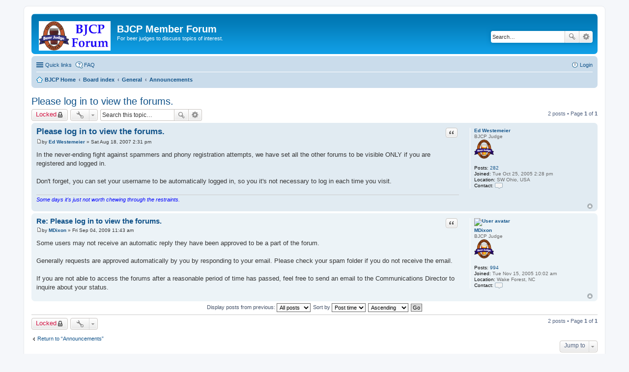

--- FILE ---
content_type: text/html; charset=UTF-8
request_url: https://forum.bjcp.org/viewtopic.php?f=2&p=2310&sid=7b88ca4ea1b1133608001e45ac382cf9
body_size: 4799
content:
<!DOCTYPE html>
<html dir="ltr" lang="en-gb">
<head>
<meta charset="utf-8" />
<meta name="viewport" content="width=device-width, initial-scale=1" />

<title>Please log in to view the forums. - BJCP Member Forum</title>


	<link rel="canonical" href="https://forum.bjcp.org/viewtopic.php?t=351">

<!--
	phpBB style name: prosilver
	Based on style:   prosilver (this is the default phpBB3 style)
	Original author:  Tom Beddard ( http://www.subBlue.com/ )
	Modified by:
-->

<link href="./styles/prosilver/theme/stylesheet.css?assets_version=11" rel="stylesheet">
<link href="./styles/prosilver/theme/en/stylesheet.css?assets_version=11" rel="stylesheet">
<link href="./styles/prosilver/theme/responsive.css?assets_version=11" rel="stylesheet" media="all and (max-width: 700px)">



<!--[if lte IE 9]>
	<link href="./styles/prosilver/theme/tweaks.css?assets_version=11" rel="stylesheet">
<![endif]-->





</head>
<body id="phpbb" class="nojs notouch section-viewtopic ltr ">


<div id="wrap">
	<a id="top" class="anchor" accesskey="t"></a>
	<div id="page-header">
		<div class="headerbar" role="banner">
			<div class="inner">

			<div id="site-description">
				<a id="logo" class="logo" href="http://bjcp.org" title="BJCP Home"><span class="imageset site_logo"></span></a>
				<h1>BJCP Member Forum</h1>
				<p>For beer judges to discuss topics of interest.</p>
				<p class="skiplink"><a href="#start_here">Skip to content</a></p>
			</div>

									<div id="search-box" class="search-box search-header" role="search">
				<form action="./search.php?sid=a1f0b2494f75e3303c266991856c9a6a" method="get" id="search">
				<fieldset>
					<input name="keywords" id="keywords" type="search" maxlength="128" title="Search for keywords" class="inputbox search tiny" size="20" value="" placeholder="Search…" />
					<button class="button icon-button search-icon" type="submit" title="Search">Search</button>
					<a href="./search.php?sid=a1f0b2494f75e3303c266991856c9a6a" class="button icon-button search-adv-icon" title="Advanced search">Advanced search</a>
					<input type="hidden" name="sid" value="a1f0b2494f75e3303c266991856c9a6a" />

				</fieldset>
				</form>
			</div>
			
			</div>
		</div>
				<div class="navbar" role="navigation">
	<div class="inner">

	<ul id="nav-main" class="linklist bulletin" role="menubar">

		<li id="quick-links" class="small-icon responsive-menu dropdown-container" data-skip-responsive="true">
			<a href="#" class="responsive-menu-link dropdown-trigger">Quick links</a>
			<div class="dropdown hidden">
				<div class="pointer"><div class="pointer-inner"></div></div>
				<ul class="dropdown-contents" role="menu">
					
											<li class="separator"></li>
																								<li class="small-icon icon-search-unanswered"><a href="./search.php?search_id=unanswered&amp;sid=a1f0b2494f75e3303c266991856c9a6a" role="menuitem">Unanswered posts</a></li>
						<li class="small-icon icon-search-active"><a href="./search.php?search_id=active_topics&amp;sid=a1f0b2494f75e3303c266991856c9a6a" role="menuitem">Active topics</a></li>
						<li class="separator"></li>
						<li class="small-icon icon-search"><a href="./search.php?sid=a1f0b2494f75e3303c266991856c9a6a" role="menuitem">Search</a></li>
					
											<li class="separator"></li>
						<li class="small-icon icon-members"><a href="./memberlist.php?sid=a1f0b2494f75e3303c266991856c9a6a" role="menuitem">Members</a></li>						<li class="small-icon icon-team"><a href="./memberlist.php?mode=team&amp;sid=a1f0b2494f75e3303c266991856c9a6a" role="menuitem">The team</a></li>										<li class="separator"></li>

									</ul>
			</div>
		</li>

				<li class="small-icon icon-faq" data-skip-responsive="true"><a href="./faq.php?sid=a1f0b2494f75e3303c266991856c9a6a" rel="help" title="Frequently Asked Questions" role="menuitem">FAQ</a></li>
						
			<li class="small-icon icon-logout rightside"  data-skip-responsive="true"><a href="./ucp.php?mode=login&amp;sid=a1f0b2494f75e3303c266991856c9a6a" title="Login" accesskey="x" role="menuitem">Login</a></li>
						</ul>

	<ul id="nav-breadcrumbs" class="linklist navlinks" role="menubar">
						<li class="small-icon icon-home breadcrumbs">
			<span class="crumb" itemtype="http://data-vocabulary.org/Breadcrumb" itemscope=""><a href="http://bjcp.org" data-navbar-reference="home" itemprop="url"><span itemprop="title">BJCP Home</span></a></span>			
			<span class="crumb" itemtype="http://data-vocabulary.org/Breadcrumb" itemscope=""><a href="./index.php?sid=a1f0b2494f75e3303c266991856c9a6a" accesskey="h" data-navbar-reference="index" itemprop="url"><span itemprop="title">Board index</span></a></span>
											<span class="crumb" itemtype="http://data-vocabulary.org/Breadcrumb" itemscope="" data-forum-id="57"><a href="./viewforum.php?f=57&amp;sid=a1f0b2494f75e3303c266991856c9a6a" itemprop="url"><span itemprop="title">General</span></a></span>
															<span class="crumb" itemtype="http://data-vocabulary.org/Breadcrumb" itemscope="" data-forum-id="2"><a href="./viewforum.php?f=2&amp;sid=a1f0b2494f75e3303c266991856c9a6a" itemprop="url"><span itemprop="title">Announcements</span></a></span>
												</li>
		
					<li class="rightside responsive-search" style="display: none;"><a href="./search.php?sid=a1f0b2494f75e3303c266991856c9a6a" title="View the advanced search options" role="menuitem">Search</a></li>
			</ul>

	</div>
</div>
	</div>

	
	<a id="start_here" class="anchor"></a>
	<div id="page-body" role="main">
		
		
<h2 class="topic-title"><a href="./viewtopic.php?f=2&amp;t=351&amp;sid=a1f0b2494f75e3303c266991856c9a6a">Please log in to view the forums.</a></h2>
<!-- NOTE: remove the style="display: none" when you want to have the forum description on the topic body -->
<div style="display: none !important;">Read this first.<br /></div>


<div class="action-bar top">

	<div class="buttons">
		
			<a href="./posting.php?mode=reply&amp;f=2&amp;t=351&amp;sid=a1f0b2494f75e3303c266991856c9a6a" class="button icon-button locked-icon" title="This topic is locked, you cannot edit posts or make further replies.">
			Locked		</a>
	
			</div>

		<div class="dropdown-container dropdown-button-control topic-tools">
		<span title="Topic tools" class="button icon-button tools-icon dropdown-trigger dropdown-select"></span>
		<div class="dropdown hidden">
			<div class="pointer"><div class="pointer-inner"></div></div>
			<ul class="dropdown-contents">
																								<li class="small-icon icon-print"><a href="./viewtopic.php?f=2&amp;t=351&amp;sid=a1f0b2494f75e3303c266991856c9a6a&amp;view=print" title="Print view" accesskey="p">Print view</a></li>							</ul>
		</div>
	</div>
	
			<div class="search-box" role="search">
			<form method="get" id="topic-search" action="./search.php?sid=a1f0b2494f75e3303c266991856c9a6a">
			<fieldset>
				<input class="inputbox search tiny"  type="search" name="keywords" id="search_keywords" size="20" placeholder="Search this topic…" />
				<button class="button icon-button search-icon" type="submit" title="Search">Search</button>
				<a href="./search.php?sid=a1f0b2494f75e3303c266991856c9a6a" class="button icon-button search-adv-icon" title="Advanced search">Advanced search</a>
				<input type="hidden" name="t" value="351" />
<input type="hidden" name="sf" value="msgonly" />
<input type="hidden" name="sid" value="a1f0b2494f75e3303c266991856c9a6a" />

			</fieldset>
			</form>
		</div>
	
			<div class="pagination">
			2 posts
							&bull; Page <strong>1</strong> of <strong>1</strong>
					</div>
		</div>




			<div id="p1314" class="post has-profile bg2">
		<div class="inner">

		<dl class="postprofile" id="profile1314">
			<dt class="has-profile-rank no-avatar">
				<div class="avatar-container">
																			</div>
								<a href="./memberlist.php?mode=viewprofile&amp;u=4&amp;sid=a1f0b2494f75e3303c266991856c9a6a" class="username">Ed Westemeier</a>							</dt>

						<dd class="profile-rank">BJCP Judge<br /><img src="./images/ranks/bjcpjudge.gif" alt="BJCP Judge" title="BJCP Judge" /></dd>			
		<dd class="profile-posts"><strong>Posts:</strong> <a href="./search.php?author_id=4&amp;sr=posts&amp;sid=a1f0b2494f75e3303c266991856c9a6a">282</a></dd>		<dd class="profile-joined"><strong>Joined:</strong> Tue Oct 25, 2005 2:28 pm</dd>		
		
											<dd class="profile-custom-field profile-phpbb_location"><strong>Location:</strong> SW Ohio, USA</dd>
							
							<dd class="profile-contact">
				<strong>Contact:</strong>
				<div class="dropdown-container dropdown-left">
					<a href="#" class="dropdown-trigger"><span class="imageset icon_contact" title="Contact Ed Westemeier">Contact Ed Westemeier</span></a>
					<div class="dropdown hidden">
						<div class="pointer"><div class="pointer-inner"></div></div>
						<div class="dropdown-contents contact-icons">
																																								<div>
																	<a href="./ucp.php?i=pm&amp;mode=compose&amp;action=quotepost&amp;p=1314&amp;sid=a1f0b2494f75e3303c266991856c9a6a" title="Send private message" class="last-cell">
										<span class="contact-icon pm-icon">Send private message</span>
									</a>
																	</div>
																					</div>
					</div>
				</div>
			</dd>
				
		</dl>

		<div class="postbody">
						<div id="post_content1314">

						<h3 class="first"><a href="#p1314">Please log in to view the forums.</a></h3>

													<ul class="post-buttons">
																																									<li>
							<a href="./posting.php?mode=quote&amp;f=2&amp;p=1314&amp;sid=a1f0b2494f75e3303c266991856c9a6a" title="Reply with quote" class="button icon-button quote-icon"><span>Quote</span></a>
						</li>
														</ul>
							
						<p class="author"><a href="./viewtopic.php?p=1314&amp;sid=a1f0b2494f75e3303c266991856c9a6a#p1314"><span class="imageset icon_post_target" title="Post">Post</span></a><span class="responsive-hide">by <strong><a href="./memberlist.php?mode=viewprofile&amp;u=4&amp;sid=a1f0b2494f75e3303c266991856c9a6a" class="username">Ed Westemeier</a></strong> &raquo; </span>Sat Aug 18, 2007 2:31 pm </p>
			
			
			
			<div class="content">In the never-ending fight against spammers and phony registration attempts, we have set all the other forums to be visible ONLY if you are registered and logged in.
<br />
<br />Don't forget, you can set your username to be automatically logged in, so you it's not necessary to log in each time you visit.</div>

			
									
									<div id="sig1314" class="signature"><span style="font-style: italic"><span style="color: #0000FF">Some days it's just not worth chewing through the restraints.</span></span></div>
						</div>

		</div>

		<div class="back2top"><a href="#top" class="top" title="Top">Top</a></div>

		</div>
	</div>

	<hr class="divider" />
				<div id="p2310" class="post has-profile bg1">
		<div class="inner">

		<dl class="postprofile" id="profile2310">
			<dt class="has-profile-rank has-avatar">
				<div class="avatar-container">
																<a href="./memberlist.php?mode=viewprofile&amp;u=69&amp;sid=a1f0b2494f75e3303c266991856c9a6a" class="avatar"><img class="avatar" src="http://www.ipass.net/mpdixon/It.jpg" width="80" height="80" alt="User avatar" /></a>														</div>
								<a href="./memberlist.php?mode=viewprofile&amp;u=69&amp;sid=a1f0b2494f75e3303c266991856c9a6a" class="username">MDixon</a>							</dt>

						<dd class="profile-rank">BJCP Judge<br /><img src="./images/ranks/bjcpjudge.gif" alt="BJCP Judge" title="BJCP Judge" /></dd>			
		<dd class="profile-posts"><strong>Posts:</strong> <a href="./search.php?author_id=69&amp;sr=posts&amp;sid=a1f0b2494f75e3303c266991856c9a6a">994</a></dd>		<dd class="profile-joined"><strong>Joined:</strong> Tue Nov 15, 2005 10:02 am</dd>		
		
											<dd class="profile-custom-field profile-phpbb_location"><strong>Location:</strong> Wake Forest, NC</dd>
							
							<dd class="profile-contact">
				<strong>Contact:</strong>
				<div class="dropdown-container dropdown-left">
					<a href="#" class="dropdown-trigger"><span class="imageset icon_contact" title="Contact MDixon">Contact MDixon</span></a>
					<div class="dropdown hidden">
						<div class="pointer"><div class="pointer-inner"></div></div>
						<div class="dropdown-contents contact-icons">
																																								<div>
																	<a href="./ucp.php?i=pm&amp;mode=compose&amp;action=quotepost&amp;p=2310&amp;sid=a1f0b2494f75e3303c266991856c9a6a" title="Send private message" class="last-cell">
										<span class="contact-icon pm-icon">Send private message</span>
									</a>
																	</div>
																					</div>
					</div>
				</div>
			</dd>
				
		</dl>

		<div class="postbody">
						<div id="post_content2310">

						<h3 ><a href="#p2310">Re: Please log in to view the forums.</a></h3>

													<ul class="post-buttons">
																																									<li>
							<a href="./posting.php?mode=quote&amp;f=2&amp;p=2310&amp;sid=a1f0b2494f75e3303c266991856c9a6a" title="Reply with quote" class="button icon-button quote-icon"><span>Quote</span></a>
						</li>
														</ul>
							
						<p class="author"><a href="./viewtopic.php?p=2310&amp;sid=a1f0b2494f75e3303c266991856c9a6a#p2310"><span class="imageset icon_post_target" title="Post">Post</span></a><span class="responsive-hide">by <strong><a href="./memberlist.php?mode=viewprofile&amp;u=69&amp;sid=a1f0b2494f75e3303c266991856c9a6a" class="username">MDixon</a></strong> &raquo; </span>Fri Sep 04, 2009 11:43 am </p>
			
			
			
			<div class="content">Some users may not receive an automatic reply they have been approved to be a part of the forum.<br /><br />Generally requests are approved automatically by you by responding to your email. Please check your spam folder if you do not receive the email.<br /><br />If you are not able to access the forums after a reasonable period of time has passed, feel free to send an email to the Communications Director to inquire about your status.</div>

			
									
									
						</div>

		</div>

		<div class="back2top"><a href="#top" class="top" title="Top">Top</a></div>

		</div>
	</div>

	<hr class="divider" />
	

	<form id="viewtopic" method="post" action="./viewtopic.php?f=2&amp;t=351&amp;sid=a1f0b2494f75e3303c266991856c9a6a">
	<fieldset class="display-options" style="margin-top: 0; ">
				<label>Display posts from previous: <select name="st" id="st"><option value="0" selected="selected">All posts</option><option value="1">1 day</option><option value="7">7 days</option><option value="14">2 weeks</option><option value="30">1 month</option><option value="90">3 months</option><option value="180">6 months</option><option value="365">1 year</option></select></label>
		<label>Sort by <select name="sk" id="sk"><option value="a">Author</option><option value="t" selected="selected">Post time</option><option value="s">Subject</option></select></label> <label><select name="sd" id="sd"><option value="a" selected="selected">Ascending</option><option value="d">Descending</option></select></label>
		<input type="submit" name="sort" value="Go" class="button2" />
			</fieldset>
	</form>
	<hr />

<div class="action-bar bottom">
	<div class="buttons">
		
			<a href="./posting.php?mode=reply&amp;f=2&amp;t=351&amp;sid=a1f0b2494f75e3303c266991856c9a6a" class="button icon-button locked-icon" title="This topic is locked, you cannot edit posts or make further replies.">
			Locked		</a>
	
			</div>

		<div class="dropdown-container dropdown-button-control topic-tools">
		<span title="Topic tools" class="button icon-button tools-icon dropdown-trigger dropdown-select"></span>
		<div class="dropdown hidden">
			<div class="pointer"><div class="pointer-inner"></div></div>
			<ul class="dropdown-contents">
																								<li class="small-icon icon-print"><a href="./viewtopic.php?f=2&amp;t=351&amp;sid=a1f0b2494f75e3303c266991856c9a6a&amp;view=print" title="Print view" accesskey="p">Print view</a></li>							</ul>
		</div>
	</div>

		
	
			<div class="pagination">
			2 posts
							&bull; Page <strong>1</strong> of <strong>1</strong>
					</div>
		<div class="clear"></div>
</div>


	<p class="jumpbox-return"><a href="./viewforum.php?f=2&amp;sid=a1f0b2494f75e3303c266991856c9a6a" class="left-box arrow-left" accesskey="r">Return to “Announcements”</a></p>


	<div class="dropdown-container dropdown-container-right dropdown-up dropdown-left dropdown-button-control" id="jumpbox">
		<span title="Jump to" class="dropdown-trigger button dropdown-select">
			Jump to		</span>
		<div class="dropdown hidden">
			<div class="pointer"><div class="pointer-inner"></div></div>
			<ul class="dropdown-contents">
																			<li><a href="./viewforum.php?f=57&amp;sid=a1f0b2494f75e3303c266991856c9a6a">General</a></li>
																<li>&nbsp; &nbsp;<a href="./viewforum.php?f=2&amp;sid=a1f0b2494f75e3303c266991856c9a6a">Announcements</a></li>
																<li>&nbsp; &nbsp;<a href="./viewforum.php?f=64&amp;sid=a1f0b2494f75e3303c266991856c9a6a">2015 Style Guidelines Announcements</a></li>
																<li>&nbsp; &nbsp;<a href="./viewforum.php?f=63&amp;sid=a1f0b2494f75e3303c266991856c9a6a">2014 Draft Style Guidelines Announcements</a></li>
										</ul>
		</div>
	</div>


	<div class="stat-block online-list">
		<h3><a href="./viewonline.php?sid=a1f0b2494f75e3303c266991856c9a6a">Who is online</a></h3>
		<p>Users browsing this forum: No registered users and 11 guests</p>
	</div>

			</div>


<div id="page-footer" role="contentinfo">
	<div class="navbar" role="navigation">
	<div class="inner">

	<ul id="nav-footer" class="linklist bulletin" role="menubar">
		<li class="small-icon icon-home breadcrumbs">
			<span class="crumb"><a href="http://bjcp.org" data-navbar-reference="home">BJCP Home</a></span>						<span class="crumb"><a href="./index.php?sid=a1f0b2494f75e3303c266991856c9a6a" data-navbar-reference="index">Board index</a></span>
					</li>
		
				<li class="rightside">All times are <abbr title="UTC-5">UTC-05:00</abbr></li>
							<li class="small-icon icon-delete-cookies rightside"><a href="./ucp.php?mode=delete_cookies&amp;sid=a1f0b2494f75e3303c266991856c9a6a" data-ajax="true" data-refresh="true" role="menuitem">Delete all board cookies</a></li>
			<li class="small-icon icon-members rightside" data-last-responsive="true"><a href="./memberlist.php?sid=a1f0b2494f75e3303c266991856c9a6a" title="View complete list of members" role="menuitem">Members</a></li>						<li class="small-icon icon-team rightside" data-last-responsive="true"><a href="./memberlist.php?mode=team&amp;sid=a1f0b2494f75e3303c266991856c9a6a" role="menuitem">The team</a></li>					</ul>

	</div>
</div>

	<div class="copyright">
				Powered by <a href="https://www.phpbb.com/">phpBB</a>&reg; Forum Software &copy; phpBB Limited
						<br />GZIP: Off			</div>

	<div id="darkenwrapper" data-ajax-error-title="AJAX error" data-ajax-error-text="Something went wrong when processing your request." data-ajax-error-text-abort="User aborted request." data-ajax-error-text-timeout="Your request timed out; please try again." data-ajax-error-text-parsererror="Something went wrong with the request and the server returned an invalid reply.">
		<div id="darken">&nbsp;</div>
	</div>

	<div id="phpbb_alert" class="phpbb_alert" data-l-err="Error" data-l-timeout-processing-req="Request timed out.">
		<a href="#" class="alert_close"></a>
		<h3 class="alert_title">&nbsp;</h3><p class="alert_text"></p>
	</div>
	<div id="phpbb_confirm" class="phpbb_alert">
		<a href="#" class="alert_close"></a>
		<div class="alert_text"></div>
	</div>
</div>

</div>

<div>
	<a id="bottom" class="anchor" accesskey="z"></a>
	</div>

<script type="f3b528c070f9f4db87a30963-text/javascript" src="./assets/javascript/jquery.min.js?assets_version=11"></script>
<script type="f3b528c070f9f4db87a30963-text/javascript" src="./assets/javascript/core.js?assets_version=11"></script>


<script type="f3b528c070f9f4db87a30963-text/javascript" src="./styles/prosilver/template/forum_fn.js?assets_version=11"></script>

<script type="f3b528c070f9f4db87a30963-text/javascript" src="./styles/prosilver/template/ajax.js?assets_version=11"></script>




<script src="/cdn-cgi/scripts/7d0fa10a/cloudflare-static/rocket-loader.min.js" data-cf-settings="f3b528c070f9f4db87a30963-|49" defer></script><script defer src="https://static.cloudflareinsights.com/beacon.min.js/vcd15cbe7772f49c399c6a5babf22c1241717689176015" integrity="sha512-ZpsOmlRQV6y907TI0dKBHq9Md29nnaEIPlkf84rnaERnq6zvWvPUqr2ft8M1aS28oN72PdrCzSjY4U6VaAw1EQ==" data-cf-beacon='{"version":"2024.11.0","token":"1af0c875f10e42998c5d13a14afe3ff4","r":1,"server_timing":{"name":{"cfCacheStatus":true,"cfEdge":true,"cfExtPri":true,"cfL4":true,"cfOrigin":true,"cfSpeedBrain":true},"location_startswith":null}}' crossorigin="anonymous"></script>
</body>
</html>
